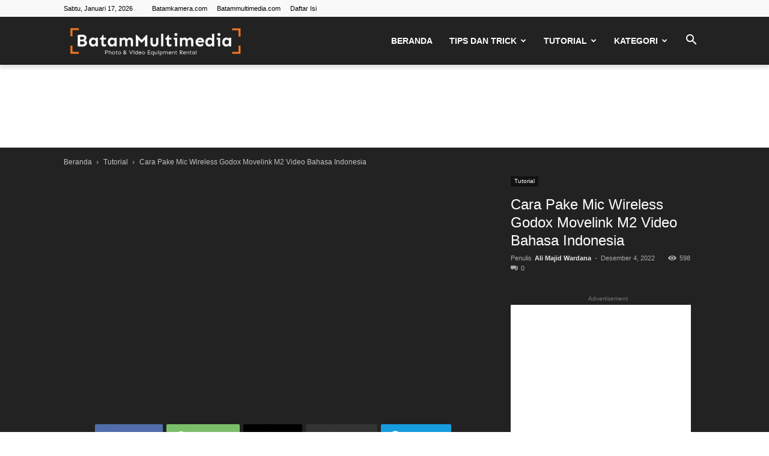

--- FILE ---
content_type: text/html; charset=utf-8
request_url: https://www.google.com/recaptcha/api2/aframe
body_size: 267
content:
<!DOCTYPE HTML><html><head><meta http-equiv="content-type" content="text/html; charset=UTF-8"></head><body><script nonce="ypnB8YiLrN18Uc4nUOFAAg">/** Anti-fraud and anti-abuse applications only. See google.com/recaptcha */ try{var clients={'sodar':'https://pagead2.googlesyndication.com/pagead/sodar?'};window.addEventListener("message",function(a){try{if(a.source===window.parent){var b=JSON.parse(a.data);var c=clients[b['id']];if(c){var d=document.createElement('img');d.src=c+b['params']+'&rc='+(localStorage.getItem("rc::a")?sessionStorage.getItem("rc::b"):"");window.document.body.appendChild(d);sessionStorage.setItem("rc::e",parseInt(sessionStorage.getItem("rc::e")||0)+1);localStorage.setItem("rc::h",'1768973715412');}}}catch(b){}});window.parent.postMessage("_grecaptcha_ready", "*");}catch(b){}</script></body></html>